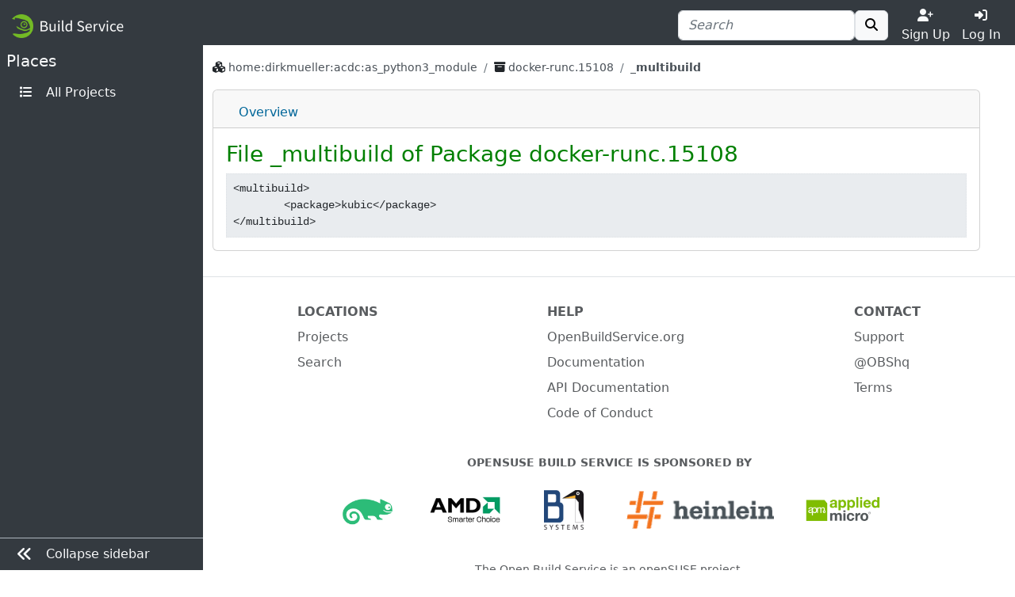

--- FILE ---
content_type: text/html; charset=utf-8
request_url: https://build.opensuse.org/projects/home:dirkmueller:acdc:as_python3_module/packages/docker-runc.15108/files/_multibuild?expand=0
body_size: 3990
content:
<!DOCTYPE html>
<html data-bs-theme-from-user="system" lang="en">
<head>
<meta content="charset=utf-8">
<meta content="width=device-width, initial-scale=1, shrink-to-fit=no" name="viewport">
<link rel="icon" type="image/x-icon" href="/assets/favicon-ac48595b97f38c2425d7ea77739a63d771fcda9f73cc8c474b66461c0836fc2a.ico" />
<title>
File _multibuild of Package docker-runc.15108 - 
openSUSE Build Service
</title>
<meta content="openSUSE Build Service" property="og:title">
<meta content="openSUSE Build Service" property="og:site_name">
<meta content="website" property="og:type">
<meta content="https://build.opensuse.org/projects/home:dirkmueller:acdc:as_python3_module/packages/docker-runc.15108/files/_multibuild?expand=0" property="og:url">
<meta content="https://build.opensuse.org/assets/obs-logo_meta-0cc940130a6cceea822bfa0c5eaf466d900a2ed4df7eb7fe6936a24b188852ff.png" property="og:image">
<link rel="stylesheet" href="/assets/webui/application-67f5dfcecab120b946bdc99fb4e0225ff3f9f5ba619f8bcc368ef88c5b44bf98.css" />
<script src="/assets/webui/application-58a4d1309797b244366ac6bc997d0ff903bea284f2125ac195c748b79099bcb2.js"></script>
<script type="importmap" data-turbo-track="reload">{
  "imports": {
    "application": "/assets/application-e36598d0f8e7dd7631e06dcd8d11877f6697f3c890c22ed8e58c1b589766671c.js",
    "@hotwired/turbo-rails": "/assets/turbo.min-3ec6f214931bec23cd573aa133c92c28f7d0d24cfb9f914e5288b4d0be665a2b.js",
    "src/turbo_error": "/assets/src/turbo_error-d1b377ca25ea51c029a11e87efaa73de2278436560652039bf01b3cc557b7387.js"
  }
}</script>
<link rel="modulepreload" href="/assets/application-e36598d0f8e7dd7631e06dcd8d11877f6697f3c890c22ed8e58c1b589766671c.js">
<link rel="modulepreload" href="/assets/turbo.min-3ec6f214931bec23cd573aa133c92c28f7d0d24cfb9f914e5288b4d0be665a2b.js">
<link rel="modulepreload" href="/assets/src/turbo_error-d1b377ca25ea51c029a11e87efaa73de2278436560652039bf01b3cc557b7387.js">
<script type="module">import "application"</script>

<script>
//<![CDATA[

var _paq = _paq || [];
$(function() {  });

//]]>
</script><link rel="alternate" type="application/rss+xml" title="News" href="/main/news.rss" />
<meta name="csrf-param" content="authenticity_token" />
<meta name="csrf-token" content="FcVotH1Wz8gmK3crTGF5hgvLGXE18aqMAzavnB-IzycVjtXwV7g_pVyGUnJLNnsJPuJDdf5gnu9TlwkPFlhJkQ" />
<link rel="alternate" type="application/rss+xml" title="Latest updates" href="/main/latest_updates.rss" />
</head>
<body class="">
<div id="grid">
<div id="top-navigation-area">
<nav class="navbar navbar-themed-colors fixed-top">
<div class="container-fluid d-flex flex-nowrap justify-content-between w-100">
<a class="navbar-brand" alt="Logo" href="/"><img src="https://build.opensuse.org/rails/active_storage/blobs/redirect/eyJfcmFpbHMiOnsibWVzc2FnZSI6IkJBaHBCZz09IiwiZXhwIjpudWxsLCJwdXIiOiJibG9iX2lkIn19--043a458c5587aea3e3a61e9727a75569eab11948/openSUSEBuildService.png" />
</a><div class="d-flex nav">
<form class="my-auto" action="/search?name=1&amp;package=1&amp;project=1" accept-charset="UTF-8" method="get"><div class="ui-front">
<div class="form-group d-flex justify-content-between align-items-center">
<div class="input-group">
<input type="search" name="search_text" id="search_text" value="" placeholder="Search" class="form-control  " minlength="0" />

<button class="btn border btn-light" title="" type="submit">
<i class="fa fa-search"></i>
</button>

</div>
</div>
</div>

</form>
<div class="toggler text-center justify-content-center">
<a class="nav-link text-light p-0 w-100" href="https://idp-portal.suse.com/univention/self-service/#page=createaccount"><i class="fas fa-user-plus"></i><div>Sign Up</div></a>
</div>
<div class="toggler text-center justify-content-center">
<a class="nav-link text-light p-0 w-100" data-bs-toggle="modal" data-bs-target="#log-in-modal" href="#"><i class="fas fa-sign-in-alt"></i><div>Log In</div></a>
</div>

</div>
</div>
</nav>
<div aria-hidden class="modal fade access-modal" id="log-in-modal" role="dialog" tabindex="-1">
<div class="modal-dialog modal-dialog-centered" role="document">
<div class="modal-content">
<div class="modal-body">
<button class="btn btn-close float-end" data-bs-dismiss="modal" type="button"></button>
<a class="d-block text-center" alt="Logo" href="/"><img height="60" src="/assets/favicon-eb1d8ba2a269175c910cae3ae95a5d0dca90274b90db45c8efe0988ec9efd85d.svg" />
</a><div class="h2 text-center py-2">Log In</div>
<form enctype="application/x-www-form-urlencoded" action="https://build.opensuse.org/ICSLogin/auth-up" accept-charset="UTF-8" method="post"><input type="hidden" name="authenticity_token" value="TM2ODygHQKyhuuxkfctdpEHdJDV6Z5hOmywhLqRwP0_Z_jxI0_90RaB_eiWxdGLViUaupq8TZuunbzEoAuASoA" autocomplete="off" /><input type="hidden" name="context" id="context" value="default" autocomplete="off" />
<input type="hidden" name="proxypath" id="proxypath" value="reserve" autocomplete="off" />
<input type="hidden" name="message" id="message" value="Please log in" autocomplete="off" />
<div class="mb-3">
<input type="text" name="username" id="username" required="required" class="form-control" placeholder="Username" />
</div>
<div class="mb-3">
<input type="password" name="password" id="password" required="required" class="form-control" placeholder="Password" />
</div>
<div class="clearfix">
<input type="submit" name="commit" value="Log In" class="btn btn-success w-100" data-disable-with="Log In" />
</div>
</form><div class="login-separator text-center">
<hr class="my-4">
<span class="bg-modal px-3 text-muted">or</span>
</div>
<div class="text-center">
<a href="https://idp-portal.suse.com/univention/self-service/#page=createaccount">Sign Up</a>
</div>

</div>
</div>
</div>
</div>


</div>
<div class="navbar-themed-colors" id="left-navigation-area">
<div id="left-navigation">
<h5 class="pt-2 text-light ps-2">
<span class="section-name">Places</span>
</h5>
<ul class="ms-auto pt-0 text-nowrap menu-options mb-4 nav flex-column">
<li class="nav-item">
<a class="nav-link" title="All Projects" href="/project"><i class="fas fa-list fa-fw me-2"></i>
<span class="nav-item-name">All Projects</span>
</a></li>
</ul>

</div>

<div class="border-top navbar-themed-colors" id="toggle-sidebar-button">
<ul class="nav flex-column ms-auto pt-0 text-nowrap menu-options">
<li class="nav-item">
<a class="nav-link" type="button">
<i class="fas fa-lg me-2 fa-angle-double-left"></i>
<span class="collapse-button-name">Collapse sidebar</span>
</a>
</li>
</ul>
</div>

</div>
<div class="d-flex flex-column" id="content-area">
<div class="container-xxl flex-grow-1 pb-3 border-bottom">
<div class="sticky-top flash-and-announcement text-break">

<div id="flash"><div class="row justify-content-center">
<div class="col-12">
</div>
</div>
</div>
</div>
<div aria-hidden aria-labelledby="modalLabel" class="modal fade" id="modal" role="dialog" tabindex="-1"></div>
<div class="row flex-column">
<div class="col" id="breadcrumbs">
<nav aria-label="breadcrumb">
<ol class="breadcrumb bg-transparent">
<li class="breadcrumb-item text-word-break-all">
<i class="fa fa-cubes"></i>
<a href="/project/show/home:dirkmueller:acdc:as_python3_module">home:dirkmueller:acdc:as_python3_module</a>
</li>

<li class="breadcrumb-item text-word-break-all">
<i class="fa fa-archive"></i>
<a href="/package/show/home:dirkmueller:acdc:as_python3_module/docker-runc.15108">docker-runc.15108
</a></li>

<li aria-current="page" class="breadcrumb-item active text-word-break-all">
_multibuild
</li>

</ol>
</nav>

</div>
<div class="col" id="content">
<div class="card mb-3">
<div class="card-header p-0">
<div class="scrollable-tabs">
<a class="scrollable-tab-link" href="/package/show/home:dirkmueller:acdc:as_python3_module/docker-runc.15108">Overview</a>
</div>
</div>

<div class="card-body">
<h3>File _multibuild of Package docker-runc.15108</h3>
<pre class="border border-dotted bg-body-secondary p-2 mb-0">&lt;multibuild&gt;
	&lt;package&gt;kubic&lt;/package&gt;
&lt;/multibuild&gt;
</pre>
</div>
</div>

</div>
</div>
</div>
<div class="container-fluid mt-4 mb-2 py-2" id="footer">
<div class="d-flex justify-content-around">
<div class="d-none d-md-block">
<strong class="text-uppercase">Locations</strong>
<ul>
<li><a href="/project">Projects</a></li>
<li><a class="search-link" href="/search">Search</a></li>
</ul>
</div>
<div>
<strong class="text-uppercase">Help</strong>
<ul>
<li><a href="https://openbuildservice.org/">OpenBuildService.org</a></li>
<li><a href="https://openbuildservice.org/help/manuals/">Documentation</a></li>
<li><a href="/apidocs/index">API Documentation</a></li>
<li><a href="/code_of_conduct">Code of Conduct</a></li>
</ul>
</div>
<div>
<strong class="text-uppercase">Contact</strong>
<ul>
<li><a href="https://openbuildservice.org/support/">Support</a></li>
<li><a ref="me" href="https://fosstodon.org/@obshq">@OBShq</a></li>
<li><a href="https://en.opensuse.org/Terms_of_site">Terms</a></li>
</ul>
</div>
</div>

</div>
<div class="container-fluid py-2" id="sponsors">
<div class="sponsors-header">openSUSE Build Service is sponsored by</div>
<div class="container-fluid" id="sponsor">
<div class="container-xxl sponsors d-flex flex-wrap justify-content-center">
<div class="sponsor-item">
<a title="Enterprise Linux you can rely on." href="http://www.suse.com"><img src="/assets/icons/sponsor_suse-92006bbd693f5f675ccab53afe3e9c858aada01882b490fa784d8cc8a9f4f080.png" /></a>
</div>
<div class="sponsor-item">
<a title="Enabling today. Inspiring tomorrow." href="http://www.amd.com/"><img src="/assets/icons/sponsor_amd-5ec958d97e60089cad23346048c0b79d2144408deda3d0495fe023bf29ec0d7b.png" /></a>
</div>
<div class="sponsor-item">
<a title="Linux / Open Source Consulting, Training, Development &amp; Support" href="http://www.b1-systems.de/en/homepage/"><img src="/assets/icons/sponsor_b1-systems-a5bc5a49e7fc7854f9a688f873b074330a68bf7d286c4fda6bd0dd2e592752da.png" /></a>
</div>
<div class="sponsor-item">
<a title="We provide Knowledge and Experience" href="https://www.heinlein-support.de/"><img src="/assets/icons/sponsor_heinlein-dc9ce64ab5cb25a15c4fd9a1b743f7886867932283f1dace07f0599a663a222a.png" /></a>
</div>
<div class="sponsor-item">
<a title="Build the future of ARMv8 on Applied Micro" href="https://www.apm.com"><img src="/assets/icons/sponsor_apm-1a5a654e5e7ed3df9d4717a1d68f6c4593096304173961c8b486a3ff3bddde75.png" /></a>
</div>
</div>
</div>

</div>
<div class="container-fluid mt-2 py-2" id="footer-legal">
<p class="text-center">
The Open Build Service is an
<a href="https://www.opensuse.org">openSUSE project</a>.
</p>
</div>
</div>
<div id="bottom-navigation-area">
<nav class="navbar fixed-bottom navbar-themed-colors border-top p-0">
<ul class="nav justify-content-center w-100 nav-justified">
<li class="nav-item border-end border-gray-500">
<a class="nav-link px-1 py-2 text-light" href="https://idp-portal.suse.com/univention/self-service/#page=createaccount"><i class="fas fa-user-plus"></i><div>Sign Up</div></a>
</li>
<li class="nav-item">
<a class="nav-link px-1 py-2 text-light" data-bs-toggle="modal" data-bs-target="#log-in-modal" href="#"><i class="fas fa-sign-in-alt"></i><div>Log In</div></a>
</li>
<li class="nav-item border-start border-gray-500">
<a class="nav-link px-1 py-2 text-light" alt="Places" data-toggle="places" href="javascript:void(0)"><i class="fas fa-bars"></i>
<span class="d-block">Places</span>
</a></li>
</ul>
</nav>
<div class="navbar-collapse navbar-themed-colors places-collapse">
<div class="navbar-nav">
<div class="nav justify-content-end py-2">
<button aria-expanded="false" aria-label="Toggle places" class="navbar-toggler" data-toggle="places" type="button">
<i class="fas fa-times"></i>
</button>
</div>
</div>
<h5 class="pt-2 text-light">
<span class="section-name">Places</span>
</h5>
<ul class="ms-auto pt-0 text-nowrap menu-options mb-4 navbar-nav">
<li class="nav-item">
<a class="nav-link" title="All Projects" href="/project"><i class="fas fa-list fa-fw me-2"></i>
<span class="nav-item-name">All Projects</span>
</a></li>
</ul>

</div>


</div>
</div>
</body>
</html>
